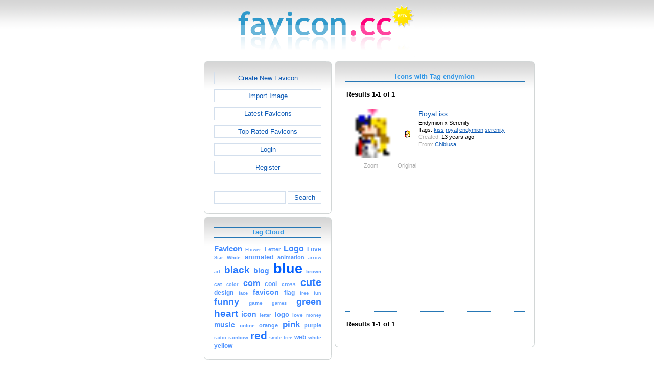

--- FILE ---
content_type: text/html; charset=utf-8
request_url: https://www.google.com/recaptcha/api2/aframe
body_size: 269
content:
<!DOCTYPE HTML><html><head><meta http-equiv="content-type" content="text/html; charset=UTF-8"></head><body><script nonce="wDBrPDDqq9XbaEDC5LHaVA">/** Anti-fraud and anti-abuse applications only. See google.com/recaptcha */ try{var clients={'sodar':'https://pagead2.googlesyndication.com/pagead/sodar?'};window.addEventListener("message",function(a){try{if(a.source===window.parent){var b=JSON.parse(a.data);var c=clients[b['id']];if(c){var d=document.createElement('img');d.src=c+b['params']+'&rc='+(localStorage.getItem("rc::a")?sessionStorage.getItem("rc::b"):"");window.document.body.appendChild(d);sessionStorage.setItem("rc::e",parseInt(sessionStorage.getItem("rc::e")||0)+1);localStorage.setItem("rc::h",'1769079383517');}}}catch(b){}});window.parent.postMessage("_grecaptcha_ready", "*");}catch(b){}</script></body></html>

--- FILE ---
content_type: text/javascript
request_url: https://www.favicon.cc/star_rating/star_rating.js
body_size: 611
content:
"use strict";var star_rating={};(function(){var c=85;var f="";star_rating.initialize=function(){jQuery("#star").on("mousedown",e);jQuery("#star").on("mousemove",d)};function e(g){var j=parseInt(jQuery("#current_star").css("width"),10);var i=Math.round(j/(c/5));jQuery("#percentage").html('<span style="font-weight: bold;">Thanks for rating!</span>');jQuery("#star").off("mousemove");jQuery("#star").off("mousedown");jQuery("#star").css("title","");jQuery(document).off("mousemove");var h="?action=vote&rating="+i+"&file_id="+jQuery("#star_file_id")[0].title;jQuery.ajax({url:h});return(false)}function b(){var g=2.5;jQuery("#current_star").css("width",Math.round(g*c/5)+"px");jQuery("#percentage").html("Rate this image!");jQuery("#percentage").css("color","#888");jQuery(document).off("mousemove")}function d(g){function h(l){var j=jQuery("#star").position();var i=l.pageX-j.left;var k=l.pageY-j.top;if(i<0||i>c||k<0||k>19){f="";b(i,k)}else{var m=parseInt(i/(c/5),10)+1;if(m>5){m=5}if(m<1){m=1}jQuery("#current_star").css("width",parseInt((m)*(c/5),10)+"px");jQuery("#percentage").css("color","#111");jQuery("#percentage").html(a(m))}}if(!f){f=1;jQuery(document).on("mousemove",h)}}function a(g){if(g>4){return("Awesome!")}else{if(g>3){return("Pretty cool")}else{if(g>2){return("OK")}else{if(g>1){return("Have seen better")}else{return("Well, uhm...")}}}}}}());